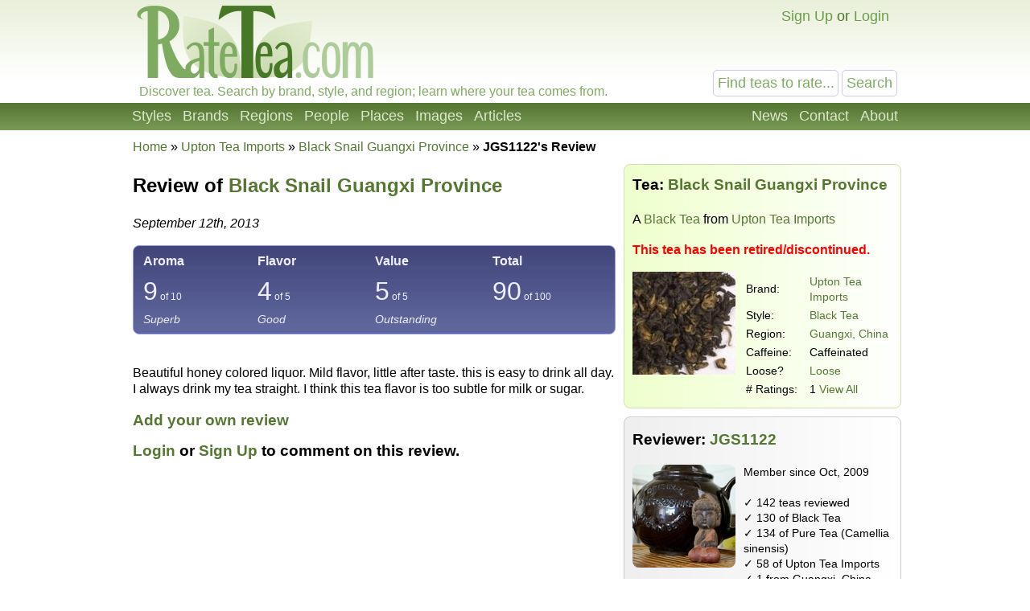

--- FILE ---
content_type: text/html; charset=UTF-8
request_url: https://ratetea.com/review/2679/
body_size: 4294
content:
<!DOCTYPE html>

<html lang="en" xml:lang="en" xmlns="http://www.w3.org/1999/xhtml">
<head>
<meta name="viewport" content="width=device-width, initial-scale=1.0">
<meta http-equiv="Content-Type" content="text/html;charset=UTF-8" />
<meta name="google-site-verification" content="IHYzxfgFf5DsW6_QndO5G5tTkIG6lpST6T4O4GEFYdc" />
<meta name="msvalidate.01" content="86763C6E407942D843C2763D5E0F923F" /><meta name="description" content="Beautiful honey colored liquor. Mild flavor, little after taste. this is easy to drink all day. I always drink my tea straight. I think this tea flavor i..." /><meta property="og:title" content="Review of Upton Tea Imports Black Snail Guangxi Province" /><meta property="og:type" content="article" /><meta property="og:author" content="https://facebook.com/josch1122" /><meta property="og:url" content="https://ratetea.com/review/2679/" /><meta property="og:description" content="Beautiful honey colored liquor. Mild flavor, little after taste. this is easy to drink all day. I always drink my tea straight. I think this tea flavor i..." /><meta property="og:site_name" content="RateTea" /><meta property="fb:app_id" content="223379487775697" /><link rel="image_src" href="/images/tea/6705.jpg" /><meta name="robots" content="noindex" /><title>Review of Upton Tea Imports Black Snail Guangxi Province by JGS1122 | RateTea</title><link rel="stylesheet" type="text/css" href="/tea.css" title="tea" /><link rel="icon" type="image/png" href="/images/favicon.png" />
</head>

<body itemscope itemtype="http://schema.org/WebPage">
<div id="top"></div>
<script>
function show_login(mobile)
{
	if (document.getElementById)
	{
		document.getElementById('choice').style.display='none';
		document.getElementById('login').style.display='block';
		document.getElementById('mobile_choice').style.display='none';
		document.getElementById('mobile_login').style.display='block';
		if (mobile) document.getElementById('new_mobile_email').focus();
		else document.getElementById('new_email').focus();
	}
	else if(document.layers)
	{
		document.choice.display='none';
		document.login.display='block';
		document.new_email.focus();
	}
	else
	{
		document.all.choice.display='none';
		document.all.login.display='block';
		document.all.new_email.focus();
	}
}

function submitenter(myfield,e)
{
var keycode;
if (window.event) keycode = window.event.keyCode;
else if (e) keycode = e.which;
else return true;

if (keycode == 13)
   {
   document.loginform.submit();
   return false;
   }
else
   return true;
}

function show_mobile_menu()
{
	document.getElementById('header').className='shown_header';
}

function hide_mobile_menu()
{
	document.getElementById('header').className='header';
}

function show_mobile_user_menu()
{
	document.getElementById('header').className='shown_user_header';
}

function hide_mobile_user_menu()
{
	document.getElementById('header').className='header';
}
</script>
<div id="header" class="header"><div class="mobile_header"><div id="mobile_menu_icon" class="mobile_menu_icon"><a href="javascript:show_mobile_menu()"><img src="/images/icons/mobile-menu.png" width="64" height="64" alt="Show Menu" onmouseover="this.src='/images/icons/mobile-menu-hover.png';" onmouseout="this.src='/images/icons/mobile-menu.png';" /></a></div><div id="mobile_menu_icon_close" class="mobile_menu_icon_close"><a href="javascript:hide_mobile_menu()"><img src="/images/icons/mobile-close.png" width="64" height="64" alt="Hide Menu" onmouseover="this.src='/images/icons/mobile-close-hover.png';" onmouseout="this.src='/images/icons/mobile-close.png';" /></a></div><div id="mobile_user_menu_icon" class="mobile_user_menu_icon"><a href="javascript:show_mobile_user_menu()"><img src="/images/icons/mobile-user.png" width="64" height="64" alt="Show User Menu" onmouseover="this.src='/images/icons/mobile-user-hover.png';" onmouseout="this.src='/images/icons/mobile-user.png';" /></a></div><div id="mobile_user_menu_icon_close" class="mobile_user_menu_icon_close"><a href="javascript:hide_mobile_user_menu()"><img src="/images/icons/mobile-close.png" width="64" height="64" alt="Hide User Menu" onmouseover="this.src='/images/icons/mobile-close-hover.png';" onmouseout="this.src='/images/icons/mobile-close.png';" /></a></div><a href="/"><img src="/images/ratetea-logo-60.png" width="184" height="60" alt="RateTea" style="display: inline-block; margin-bottom: 4px; vertical-align: bottom;" /></a><div class="mobile_search"><form method="get" action="/search/"><button>Search</button><span><input type="text" name="search" value="Find teas to rate..." onfocus="if(this.value='Find teas to rate...'){this.value='';}" /></span></form></div><div class="mobile_userbar"><div class="mobile_login" id="mobile_login"><form name="loginform" method="post" action="/check_login.php"><table><tr><td>email:</td><td><input type="text" name="new_email" id="new_mobile_email" size="12" /></td></tr><tr><td>password:</td><td><input type="password" name="new_password" size="8" onkeypress="return submitenter(this,event)" /> <input type="hidden" name="url" value="/review/2679/" /></td></tr><tr><td></td><td><input type="submit" name="submit_hack" value="Log In" /></td></tr></table></form><a href="/forgot_password.php">Forgot your password?</a></div><div id="mobile_choice"><a href="/signup/63d14/" rel="nofollow">Sign Up</a> or <a href="javascript:show_login(1)">Login</a></div></div></div><div class="full_header"><div class="logo"><a href="/"><img src="/images/rate-tea-com-100.png" width="306" height="100" alt="RateTea Logo" /></a></div><div class="userbar"><div id="login" style="float:right; display: none; text-align: right;"><form name="loginform" method="post" action="/check_login.php">email: <input type="text" name="new_email" id="new_email" size="12" /> password: <input type="password" name="new_password" size="8" onkeypress="return submitenter(this,event)" /> <input type="hidden" name="url" value="/review/2679/" /> <input type="submit" name="submit_hack" value="Log In" /></form><span style="font-size: 11px;"><a href="/forgot_password.php">Forgot your password?</a></span></div><div id="choice" style="float:right;"><a href="/signup/63d14/" rel="nofollow">Sign Up</a> or <a href="javascript:show_login(0)">Login</a></div></div><div class="searchbox"><form method="get" action="/search/"><input type="text" name="search" size="12" value="Find teas to rate..." onfocus="if(this.value='Find teas to rate...'){this.value='';}" /> <input type="submit" name="submit" value="Search" /> </form></div><div class="caption">Discover tea. Search by brand, style, and region; learn where your tea comes from.</div></div><div class="toolbarcontainer"><div class="toolbar"><div class="fr"><ul class="navlist"><li><a href="/news.php">News</a></li><li><a rel="nofollow" href="/contact/ed8a4/" rel="nofollow">Contact</a></li><li><a href="/about.php">About</a></li></ul></div><ul class="navlist"><li><a href="/styles.php">Styles</a></li><li><a href="/brand.php">Brands</a></li><li><a href="/region.php">Regions</a></li><li><a href="/people.php">People</a></li><li><a href="/map.php">Places</a></li><li><a href="/images.php">Images</a></li><li><a href="/list_topics.php">Articles</a></li></ul></div></div></div><div class="main"><div class="breadcrumb" vocab="http://schema.org" typeof="Breadcrumblist"><a href="/">Home</a> &raquo; <span property="itemListElement" typeof="ListItem"><meta property="position" content="1" /><a href="/brand/upton/1/" property="item" typeof="WebPage"><span property="Name">Upton Tea Imports</span></a></span> &raquo; <span property="itemListElement" typeof="ListItem"><meta property="position" content="2"><a href="/tea/upton/black-snail-guangxi-province/6705/" property="item" typeof="WebPage"><span property="Name">Black Snail Guangxi Province</span></a></span> &raquo; <strong>JGS1122's Review</strong></div><div itemscope itemtype="http://schema.org/Review"><div class="wide_right_column" style="top: 33px;"><div class="greenbox" style="margin-top:-1px;" itemprop="itemReviewed" itemscope itemtype="http://schema.org/Product"><meta itemprop="sku" content="6705" /><h3>Tea: <a href="/tea/upton/black-snail-guangxi-province/6705/"><span itemprop="name">Black Snail Guangxi Province</span></a></h3><p>A <a href="/style/black-tea/2/">Black Tea</a> from <a href="/brand/upton/1/"><span itemprop="brand">Upton Tea Imports</span></a></p><p><strong style="color: #F00;">This tea has been retired/discontinued.</strong></p><div style="float: left; margin-right: 10px;"><a href="/tea/upton/black-snail-guangxi-province/6705/"><img src="/images/tea/6705.jpg" alt="Picture of Black Snail Guangxi Province"  style="max-width: 128px;" itemprop="image" /></a></div><div style="font-size: 14px;"><table style=""><tr><td style="min-width: 75px;">Brand:</td><td><a href="/brand/upton/1/">Upton Tea Imports</a></td></tr><tr><td>Style:</td><td><a href="/style/black-tea/2/">Black Tea</a></td></tr><tr><td>Region:</td><td><a href="/region/guangxi/71/">Guangxi, China</a></td></tr><tr><td>Caffeine:</td><td>Caffeinated</td></tr><tr><td>Loose?</td><td><a href="/topic/loose-tea/68/">Loose</a></td></tr><tr><td># Ratings:</td><td>1 <a href="/tea/upton/black-snail-guangxi-province/6705/">View All</a></td></tr></table></div></div><div class="bluebox" itemprop="author" itemscope itemtype="http://schema.org/Person"><h3 style="margin-top: 5px;">Reviewer: <a href="/profile/?account_id=47"><span itemprop="name">JGS1122</span></a></h3><div style="float: left; margin-right: 10px;"><img class="rounded" src="/images/account/47.jpg" width="128" height="128" alt="Reviewer Image" itemprop="image" /></div><div style="font-size: 14px; margin-left: 138px;">Member since Oct, 2009<br /><br />&#10003; 142 teas reviewed<br />&#10003; 130 of Black Tea<br />&#10003; 134 of Pure Tea (Camellia sinensis)<br />&#10003; 58 of Upton Tea Imports<br />&#10003; 1 from Guangxi, China<br />&#10003; 36 from China</div><div style="clear: both;"></div></div></div><div class="left_of_wide"><h2><span>Review of <a href="/tea/upton/black-snail-guangxi-province/6705/">Black Snail Guangxi Province</a></span></h2><p><em><span itemprop="datePublished">September 12th, 2013</span></em></p><div class="rounded" style="background: #5f669c; background-image: url('/images/g/gradient-rating-blue.jpg'); background-repeat: repeat-x; border: 1px solid #99f; color: #eeeeff; height: auto; padding: 5px;"><table style="width: 100%;" itemprop="reviewRating" itemscope itemtype="http://schema.org/Rating"><tr style="font-weight: bold;"><td style="padding-left: 5px; width: 25%;">Aroma</td><td style="width: 25%;">Flavor</td><td style="width: 25%;">Value</td><td>Total</td></tr><tr style="font-size: 200%;"><td style="padding-left: 5px;">9<span class="tw"> of 10</span></td><td>4<span class="tw"> of 5</span></td><td>5<span class="tw"> of 5</span></td><td><span itemprop="ratingValue">90</span><span class="tw"> of <span itemprop="bestRating">100</span><meta itemprop="worstRating" content="0" /></span></td></tr><tr style="font-style: italic; font-size: 14px;"><td style="padding-left: 5px;">Superb</td><td>Good</td><td><span>Outstanding</span></td><td></td></tr></table></div><br /><div class="article"><p itemprop="reviewBody">Beautiful honey colored liquor. Mild flavor, little after taste. this is easy to drink all day. I always drink my tea straight. I think this tea flavor is too subtle for milk or sugar.</p><h3><a href="/tea/upton/black-snail-guangxi-province/6705/">Add your own review</a></h3><a name="comments"></a><h3><a href="javascript:show_login()">Login</a> or <a href="/signup.php">Sign Up</a> to comment on this review.</h3></div></div><br /><div class="container_728"><script async src="//pagead2.googlesyndication.com/pagead/js/adsbygoogle.js"></script>
<!-- RT Responsive 728x90 Low -->
<ins class="adsbygoogle ad_728"
     data-ad-client="ca-pub-6884708885265942"
     data-ad-slot="7909068522"
     data-ad-format="auto"></ins>
<script>
(adsbygoogle = window.adsbygoogle || []).push({});
</script></div><div class="container_336"><script async src="//pagead2.googlesyndication.com/pagead/js/adsbygoogle.js"></script>
<!-- RT Responsive 336x280 Low -->
<ins class="adsbygoogle ad_336"
     data-ad-client="ca-pub-6884708885265942"
     data-ad-slot="9106600125"
     data-ad-format="auto"></ins>
<script>
(adsbygoogle = window.adsbygoogle || []).push({});
</script></div><div class="container_300"><script async src="//pagead2.googlesyndication.com/pagead/js/adsbygoogle.js"></script>
<!-- RT Responsive 300x250 Low -->
<ins class="adsbygoogle ad_300"
     data-ad-client="ca-pub-6884708885265942"
     data-ad-slot="3120125322"
     data-ad-format="auto"></ins>
<script>
(adsbygoogle = window.adsbygoogle || []).push({});
</script></div></div>
</div><div class="footercontainer"><div class="newfooter"><table class="footer"><tr><td><ul><li class="head"><strong>RateTea</strong></li><li><a href="/">Home</a></li><li><a href="/about.php">About</a></li><li><a href="/news.php">News</a></li><li><a href="/contact.php">Contact Us</a></li><li><a href="/signup/63d14/" rel="nofollow">Sign Up</a></li></ul></td><td><ul><li class="head"><strong>Top Rated</strong></li><li><a href="/highest_rated_teas.php">Best Teas</a></li><li><a href="/most_rated_teas.php">Most-Rated</a></li><li><a href="/people.php">Reviewers</a></li></ul></td><td><ul><li class="head"><strong>Explore Tea</strong></li><li><a href="/brand.php">Brands / Companies</a></li><li><a href="/style.php">Styles (Varieties/Types)</a></li><li><a href="/region.php">Tea Producing Regions</a></li><li><a href="/list_topics.php">Tea Articles</a></li><li><a href="/images.php">Pictures of Tea</a></li></ul></td><td><ul><li class="head"><strong>Sustainability</strong></li><li><a href="/topic/organic-tea/3/">Organic Tea</a></li><li><a href="/topic/fair-trade-tea/12/">Fair Trade Tea</a></li><li><a href="/tag/sustainability">More on Sustainability</a></li></ul></td><td><ul><li class="head"><strong>Legal</strong></li><li>&copy; <a href="/copyright.php">Copyright</a></li><li><a href="/privacy.php">Privacy Policy</a></li><li><a href="/terms.php">Terms of Use</a></li></ul></td></tr></table><div class="footericons"><a href="https://www.facebook.com/ratetea"><img src="/images/icons/24-facebook.png" width="24" height="24" alt="Facebook" onmouseover="this.src='/images/icons/24-facebook-hover.png';" onmouseout="this.src='/images/icons/24-facebook.png';" /></a><a href="https://twitter.com/ratetea"><img src="/images/icons/24-twitter.png" width="24" height="24" alt="Twitter" onmouseover="this.src='/images/icons/24-twitter-hover.png';" onmouseout="this.src='/images/icons/24-twitter.png';" /></a><a href="https://instagram.com/ratetea/"><img src="/images/icons/24-instagram.png" width="24" height="24" alt="Instagram" onmouseover="this.src='/images/icons/24-instagram-hover.png';" onmouseout="this.src='/images/icons/24-instagram.png';" /></a><a href="http://ratetea.tumblr.com/"><img src="/images/icons/24-tumblr.png" width="24" height="24" alt="Tumblr"  onmouseover="this.src='/images/icons/24-tumblr-hover.png';" onmouseout="this.src='/images/icons/24-tumblr.png';" /></a><a href="https://www.patreon.com/ratetea"><img src="/images/icons/24-patreon.png" width="24" height="24" alt="Patreon" onmouseover="this.src='/images/icons/24-patreon-hover.png';" onmouseout="this.src='/images/icons/24-patreon.png';" /></a></div></div></div><script>
  (function(i,s,o,g,r,a,m){i['GoogleAnalyticsObject']=r;i[r]=i[r]||function(){
  (i[r].q=i[r].q||[]).push(arguments)},i[r].l=1*new Date();a=s.createElement(o),
  m=s.getElementsByTagName(o)[0];a.async=1;a.src=g;m.parentNode.insertBefore(a,m)
  })(window,document,'script','https://www.google-analytics.com/analytics.js','ga');

  ga('create', 'UA-11645464-1', 'auto');
  ga('send', 'pageview');

</script></body></html>

--- FILE ---
content_type: text/html; charset=utf-8
request_url: https://www.google.com/recaptcha/api2/aframe
body_size: 266
content:
<!DOCTYPE HTML><html><head><meta http-equiv="content-type" content="text/html; charset=UTF-8"></head><body><script nonce="Mlg2hAd2weF3Kn1WW93W7w">/** Anti-fraud and anti-abuse applications only. See google.com/recaptcha */ try{var clients={'sodar':'https://pagead2.googlesyndication.com/pagead/sodar?'};window.addEventListener("message",function(a){try{if(a.source===window.parent){var b=JSON.parse(a.data);var c=clients[b['id']];if(c){var d=document.createElement('img');d.src=c+b['params']+'&rc='+(localStorage.getItem("rc::a")?sessionStorage.getItem("rc::b"):"");window.document.body.appendChild(d);sessionStorage.setItem("rc::e",parseInt(sessionStorage.getItem("rc::e")||0)+1);localStorage.setItem("rc::h",'1769327445287');}}}catch(b){}});window.parent.postMessage("_grecaptcha_ready", "*");}catch(b){}</script></body></html>